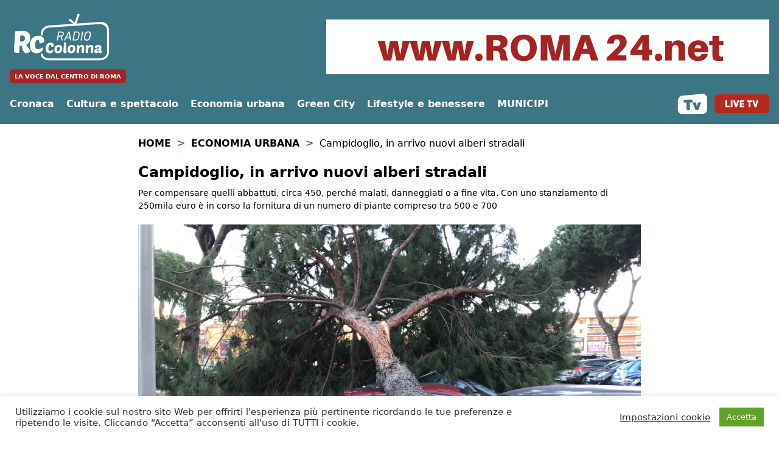

--- FILE ---
content_type: text/html; charset=utf-8
request_url: https://www.google.com/recaptcha/api2/anchor?ar=1&k=6Le9V4EUAAAAAIZ0gld9WMyJoD9T6YI8-jczTNgR&co=aHR0cHM6Ly93d3cucmFkaW9jb2xvbm5hLml0OjQ0Mw..&hl=en&v=N67nZn4AqZkNcbeMu4prBgzg&size=invisible&anchor-ms=20000&execute-ms=30000&cb=qnnlt51kkn4h
body_size: 48873
content:
<!DOCTYPE HTML><html dir="ltr" lang="en"><head><meta http-equiv="Content-Type" content="text/html; charset=UTF-8">
<meta http-equiv="X-UA-Compatible" content="IE=edge">
<title>reCAPTCHA</title>
<style type="text/css">
/* cyrillic-ext */
@font-face {
  font-family: 'Roboto';
  font-style: normal;
  font-weight: 400;
  font-stretch: 100%;
  src: url(//fonts.gstatic.com/s/roboto/v48/KFO7CnqEu92Fr1ME7kSn66aGLdTylUAMa3GUBHMdazTgWw.woff2) format('woff2');
  unicode-range: U+0460-052F, U+1C80-1C8A, U+20B4, U+2DE0-2DFF, U+A640-A69F, U+FE2E-FE2F;
}
/* cyrillic */
@font-face {
  font-family: 'Roboto';
  font-style: normal;
  font-weight: 400;
  font-stretch: 100%;
  src: url(//fonts.gstatic.com/s/roboto/v48/KFO7CnqEu92Fr1ME7kSn66aGLdTylUAMa3iUBHMdazTgWw.woff2) format('woff2');
  unicode-range: U+0301, U+0400-045F, U+0490-0491, U+04B0-04B1, U+2116;
}
/* greek-ext */
@font-face {
  font-family: 'Roboto';
  font-style: normal;
  font-weight: 400;
  font-stretch: 100%;
  src: url(//fonts.gstatic.com/s/roboto/v48/KFO7CnqEu92Fr1ME7kSn66aGLdTylUAMa3CUBHMdazTgWw.woff2) format('woff2');
  unicode-range: U+1F00-1FFF;
}
/* greek */
@font-face {
  font-family: 'Roboto';
  font-style: normal;
  font-weight: 400;
  font-stretch: 100%;
  src: url(//fonts.gstatic.com/s/roboto/v48/KFO7CnqEu92Fr1ME7kSn66aGLdTylUAMa3-UBHMdazTgWw.woff2) format('woff2');
  unicode-range: U+0370-0377, U+037A-037F, U+0384-038A, U+038C, U+038E-03A1, U+03A3-03FF;
}
/* math */
@font-face {
  font-family: 'Roboto';
  font-style: normal;
  font-weight: 400;
  font-stretch: 100%;
  src: url(//fonts.gstatic.com/s/roboto/v48/KFO7CnqEu92Fr1ME7kSn66aGLdTylUAMawCUBHMdazTgWw.woff2) format('woff2');
  unicode-range: U+0302-0303, U+0305, U+0307-0308, U+0310, U+0312, U+0315, U+031A, U+0326-0327, U+032C, U+032F-0330, U+0332-0333, U+0338, U+033A, U+0346, U+034D, U+0391-03A1, U+03A3-03A9, U+03B1-03C9, U+03D1, U+03D5-03D6, U+03F0-03F1, U+03F4-03F5, U+2016-2017, U+2034-2038, U+203C, U+2040, U+2043, U+2047, U+2050, U+2057, U+205F, U+2070-2071, U+2074-208E, U+2090-209C, U+20D0-20DC, U+20E1, U+20E5-20EF, U+2100-2112, U+2114-2115, U+2117-2121, U+2123-214F, U+2190, U+2192, U+2194-21AE, U+21B0-21E5, U+21F1-21F2, U+21F4-2211, U+2213-2214, U+2216-22FF, U+2308-230B, U+2310, U+2319, U+231C-2321, U+2336-237A, U+237C, U+2395, U+239B-23B7, U+23D0, U+23DC-23E1, U+2474-2475, U+25AF, U+25B3, U+25B7, U+25BD, U+25C1, U+25CA, U+25CC, U+25FB, U+266D-266F, U+27C0-27FF, U+2900-2AFF, U+2B0E-2B11, U+2B30-2B4C, U+2BFE, U+3030, U+FF5B, U+FF5D, U+1D400-1D7FF, U+1EE00-1EEFF;
}
/* symbols */
@font-face {
  font-family: 'Roboto';
  font-style: normal;
  font-weight: 400;
  font-stretch: 100%;
  src: url(//fonts.gstatic.com/s/roboto/v48/KFO7CnqEu92Fr1ME7kSn66aGLdTylUAMaxKUBHMdazTgWw.woff2) format('woff2');
  unicode-range: U+0001-000C, U+000E-001F, U+007F-009F, U+20DD-20E0, U+20E2-20E4, U+2150-218F, U+2190, U+2192, U+2194-2199, U+21AF, U+21E6-21F0, U+21F3, U+2218-2219, U+2299, U+22C4-22C6, U+2300-243F, U+2440-244A, U+2460-24FF, U+25A0-27BF, U+2800-28FF, U+2921-2922, U+2981, U+29BF, U+29EB, U+2B00-2BFF, U+4DC0-4DFF, U+FFF9-FFFB, U+10140-1018E, U+10190-1019C, U+101A0, U+101D0-101FD, U+102E0-102FB, U+10E60-10E7E, U+1D2C0-1D2D3, U+1D2E0-1D37F, U+1F000-1F0FF, U+1F100-1F1AD, U+1F1E6-1F1FF, U+1F30D-1F30F, U+1F315, U+1F31C, U+1F31E, U+1F320-1F32C, U+1F336, U+1F378, U+1F37D, U+1F382, U+1F393-1F39F, U+1F3A7-1F3A8, U+1F3AC-1F3AF, U+1F3C2, U+1F3C4-1F3C6, U+1F3CA-1F3CE, U+1F3D4-1F3E0, U+1F3ED, U+1F3F1-1F3F3, U+1F3F5-1F3F7, U+1F408, U+1F415, U+1F41F, U+1F426, U+1F43F, U+1F441-1F442, U+1F444, U+1F446-1F449, U+1F44C-1F44E, U+1F453, U+1F46A, U+1F47D, U+1F4A3, U+1F4B0, U+1F4B3, U+1F4B9, U+1F4BB, U+1F4BF, U+1F4C8-1F4CB, U+1F4D6, U+1F4DA, U+1F4DF, U+1F4E3-1F4E6, U+1F4EA-1F4ED, U+1F4F7, U+1F4F9-1F4FB, U+1F4FD-1F4FE, U+1F503, U+1F507-1F50B, U+1F50D, U+1F512-1F513, U+1F53E-1F54A, U+1F54F-1F5FA, U+1F610, U+1F650-1F67F, U+1F687, U+1F68D, U+1F691, U+1F694, U+1F698, U+1F6AD, U+1F6B2, U+1F6B9-1F6BA, U+1F6BC, U+1F6C6-1F6CF, U+1F6D3-1F6D7, U+1F6E0-1F6EA, U+1F6F0-1F6F3, U+1F6F7-1F6FC, U+1F700-1F7FF, U+1F800-1F80B, U+1F810-1F847, U+1F850-1F859, U+1F860-1F887, U+1F890-1F8AD, U+1F8B0-1F8BB, U+1F8C0-1F8C1, U+1F900-1F90B, U+1F93B, U+1F946, U+1F984, U+1F996, U+1F9E9, U+1FA00-1FA6F, U+1FA70-1FA7C, U+1FA80-1FA89, U+1FA8F-1FAC6, U+1FACE-1FADC, U+1FADF-1FAE9, U+1FAF0-1FAF8, U+1FB00-1FBFF;
}
/* vietnamese */
@font-face {
  font-family: 'Roboto';
  font-style: normal;
  font-weight: 400;
  font-stretch: 100%;
  src: url(//fonts.gstatic.com/s/roboto/v48/KFO7CnqEu92Fr1ME7kSn66aGLdTylUAMa3OUBHMdazTgWw.woff2) format('woff2');
  unicode-range: U+0102-0103, U+0110-0111, U+0128-0129, U+0168-0169, U+01A0-01A1, U+01AF-01B0, U+0300-0301, U+0303-0304, U+0308-0309, U+0323, U+0329, U+1EA0-1EF9, U+20AB;
}
/* latin-ext */
@font-face {
  font-family: 'Roboto';
  font-style: normal;
  font-weight: 400;
  font-stretch: 100%;
  src: url(//fonts.gstatic.com/s/roboto/v48/KFO7CnqEu92Fr1ME7kSn66aGLdTylUAMa3KUBHMdazTgWw.woff2) format('woff2');
  unicode-range: U+0100-02BA, U+02BD-02C5, U+02C7-02CC, U+02CE-02D7, U+02DD-02FF, U+0304, U+0308, U+0329, U+1D00-1DBF, U+1E00-1E9F, U+1EF2-1EFF, U+2020, U+20A0-20AB, U+20AD-20C0, U+2113, U+2C60-2C7F, U+A720-A7FF;
}
/* latin */
@font-face {
  font-family: 'Roboto';
  font-style: normal;
  font-weight: 400;
  font-stretch: 100%;
  src: url(//fonts.gstatic.com/s/roboto/v48/KFO7CnqEu92Fr1ME7kSn66aGLdTylUAMa3yUBHMdazQ.woff2) format('woff2');
  unicode-range: U+0000-00FF, U+0131, U+0152-0153, U+02BB-02BC, U+02C6, U+02DA, U+02DC, U+0304, U+0308, U+0329, U+2000-206F, U+20AC, U+2122, U+2191, U+2193, U+2212, U+2215, U+FEFF, U+FFFD;
}
/* cyrillic-ext */
@font-face {
  font-family: 'Roboto';
  font-style: normal;
  font-weight: 500;
  font-stretch: 100%;
  src: url(//fonts.gstatic.com/s/roboto/v48/KFO7CnqEu92Fr1ME7kSn66aGLdTylUAMa3GUBHMdazTgWw.woff2) format('woff2');
  unicode-range: U+0460-052F, U+1C80-1C8A, U+20B4, U+2DE0-2DFF, U+A640-A69F, U+FE2E-FE2F;
}
/* cyrillic */
@font-face {
  font-family: 'Roboto';
  font-style: normal;
  font-weight: 500;
  font-stretch: 100%;
  src: url(//fonts.gstatic.com/s/roboto/v48/KFO7CnqEu92Fr1ME7kSn66aGLdTylUAMa3iUBHMdazTgWw.woff2) format('woff2');
  unicode-range: U+0301, U+0400-045F, U+0490-0491, U+04B0-04B1, U+2116;
}
/* greek-ext */
@font-face {
  font-family: 'Roboto';
  font-style: normal;
  font-weight: 500;
  font-stretch: 100%;
  src: url(//fonts.gstatic.com/s/roboto/v48/KFO7CnqEu92Fr1ME7kSn66aGLdTylUAMa3CUBHMdazTgWw.woff2) format('woff2');
  unicode-range: U+1F00-1FFF;
}
/* greek */
@font-face {
  font-family: 'Roboto';
  font-style: normal;
  font-weight: 500;
  font-stretch: 100%;
  src: url(//fonts.gstatic.com/s/roboto/v48/KFO7CnqEu92Fr1ME7kSn66aGLdTylUAMa3-UBHMdazTgWw.woff2) format('woff2');
  unicode-range: U+0370-0377, U+037A-037F, U+0384-038A, U+038C, U+038E-03A1, U+03A3-03FF;
}
/* math */
@font-face {
  font-family: 'Roboto';
  font-style: normal;
  font-weight: 500;
  font-stretch: 100%;
  src: url(//fonts.gstatic.com/s/roboto/v48/KFO7CnqEu92Fr1ME7kSn66aGLdTylUAMawCUBHMdazTgWw.woff2) format('woff2');
  unicode-range: U+0302-0303, U+0305, U+0307-0308, U+0310, U+0312, U+0315, U+031A, U+0326-0327, U+032C, U+032F-0330, U+0332-0333, U+0338, U+033A, U+0346, U+034D, U+0391-03A1, U+03A3-03A9, U+03B1-03C9, U+03D1, U+03D5-03D6, U+03F0-03F1, U+03F4-03F5, U+2016-2017, U+2034-2038, U+203C, U+2040, U+2043, U+2047, U+2050, U+2057, U+205F, U+2070-2071, U+2074-208E, U+2090-209C, U+20D0-20DC, U+20E1, U+20E5-20EF, U+2100-2112, U+2114-2115, U+2117-2121, U+2123-214F, U+2190, U+2192, U+2194-21AE, U+21B0-21E5, U+21F1-21F2, U+21F4-2211, U+2213-2214, U+2216-22FF, U+2308-230B, U+2310, U+2319, U+231C-2321, U+2336-237A, U+237C, U+2395, U+239B-23B7, U+23D0, U+23DC-23E1, U+2474-2475, U+25AF, U+25B3, U+25B7, U+25BD, U+25C1, U+25CA, U+25CC, U+25FB, U+266D-266F, U+27C0-27FF, U+2900-2AFF, U+2B0E-2B11, U+2B30-2B4C, U+2BFE, U+3030, U+FF5B, U+FF5D, U+1D400-1D7FF, U+1EE00-1EEFF;
}
/* symbols */
@font-face {
  font-family: 'Roboto';
  font-style: normal;
  font-weight: 500;
  font-stretch: 100%;
  src: url(//fonts.gstatic.com/s/roboto/v48/KFO7CnqEu92Fr1ME7kSn66aGLdTylUAMaxKUBHMdazTgWw.woff2) format('woff2');
  unicode-range: U+0001-000C, U+000E-001F, U+007F-009F, U+20DD-20E0, U+20E2-20E4, U+2150-218F, U+2190, U+2192, U+2194-2199, U+21AF, U+21E6-21F0, U+21F3, U+2218-2219, U+2299, U+22C4-22C6, U+2300-243F, U+2440-244A, U+2460-24FF, U+25A0-27BF, U+2800-28FF, U+2921-2922, U+2981, U+29BF, U+29EB, U+2B00-2BFF, U+4DC0-4DFF, U+FFF9-FFFB, U+10140-1018E, U+10190-1019C, U+101A0, U+101D0-101FD, U+102E0-102FB, U+10E60-10E7E, U+1D2C0-1D2D3, U+1D2E0-1D37F, U+1F000-1F0FF, U+1F100-1F1AD, U+1F1E6-1F1FF, U+1F30D-1F30F, U+1F315, U+1F31C, U+1F31E, U+1F320-1F32C, U+1F336, U+1F378, U+1F37D, U+1F382, U+1F393-1F39F, U+1F3A7-1F3A8, U+1F3AC-1F3AF, U+1F3C2, U+1F3C4-1F3C6, U+1F3CA-1F3CE, U+1F3D4-1F3E0, U+1F3ED, U+1F3F1-1F3F3, U+1F3F5-1F3F7, U+1F408, U+1F415, U+1F41F, U+1F426, U+1F43F, U+1F441-1F442, U+1F444, U+1F446-1F449, U+1F44C-1F44E, U+1F453, U+1F46A, U+1F47D, U+1F4A3, U+1F4B0, U+1F4B3, U+1F4B9, U+1F4BB, U+1F4BF, U+1F4C8-1F4CB, U+1F4D6, U+1F4DA, U+1F4DF, U+1F4E3-1F4E6, U+1F4EA-1F4ED, U+1F4F7, U+1F4F9-1F4FB, U+1F4FD-1F4FE, U+1F503, U+1F507-1F50B, U+1F50D, U+1F512-1F513, U+1F53E-1F54A, U+1F54F-1F5FA, U+1F610, U+1F650-1F67F, U+1F687, U+1F68D, U+1F691, U+1F694, U+1F698, U+1F6AD, U+1F6B2, U+1F6B9-1F6BA, U+1F6BC, U+1F6C6-1F6CF, U+1F6D3-1F6D7, U+1F6E0-1F6EA, U+1F6F0-1F6F3, U+1F6F7-1F6FC, U+1F700-1F7FF, U+1F800-1F80B, U+1F810-1F847, U+1F850-1F859, U+1F860-1F887, U+1F890-1F8AD, U+1F8B0-1F8BB, U+1F8C0-1F8C1, U+1F900-1F90B, U+1F93B, U+1F946, U+1F984, U+1F996, U+1F9E9, U+1FA00-1FA6F, U+1FA70-1FA7C, U+1FA80-1FA89, U+1FA8F-1FAC6, U+1FACE-1FADC, U+1FADF-1FAE9, U+1FAF0-1FAF8, U+1FB00-1FBFF;
}
/* vietnamese */
@font-face {
  font-family: 'Roboto';
  font-style: normal;
  font-weight: 500;
  font-stretch: 100%;
  src: url(//fonts.gstatic.com/s/roboto/v48/KFO7CnqEu92Fr1ME7kSn66aGLdTylUAMa3OUBHMdazTgWw.woff2) format('woff2');
  unicode-range: U+0102-0103, U+0110-0111, U+0128-0129, U+0168-0169, U+01A0-01A1, U+01AF-01B0, U+0300-0301, U+0303-0304, U+0308-0309, U+0323, U+0329, U+1EA0-1EF9, U+20AB;
}
/* latin-ext */
@font-face {
  font-family: 'Roboto';
  font-style: normal;
  font-weight: 500;
  font-stretch: 100%;
  src: url(//fonts.gstatic.com/s/roboto/v48/KFO7CnqEu92Fr1ME7kSn66aGLdTylUAMa3KUBHMdazTgWw.woff2) format('woff2');
  unicode-range: U+0100-02BA, U+02BD-02C5, U+02C7-02CC, U+02CE-02D7, U+02DD-02FF, U+0304, U+0308, U+0329, U+1D00-1DBF, U+1E00-1E9F, U+1EF2-1EFF, U+2020, U+20A0-20AB, U+20AD-20C0, U+2113, U+2C60-2C7F, U+A720-A7FF;
}
/* latin */
@font-face {
  font-family: 'Roboto';
  font-style: normal;
  font-weight: 500;
  font-stretch: 100%;
  src: url(//fonts.gstatic.com/s/roboto/v48/KFO7CnqEu92Fr1ME7kSn66aGLdTylUAMa3yUBHMdazQ.woff2) format('woff2');
  unicode-range: U+0000-00FF, U+0131, U+0152-0153, U+02BB-02BC, U+02C6, U+02DA, U+02DC, U+0304, U+0308, U+0329, U+2000-206F, U+20AC, U+2122, U+2191, U+2193, U+2212, U+2215, U+FEFF, U+FFFD;
}
/* cyrillic-ext */
@font-face {
  font-family: 'Roboto';
  font-style: normal;
  font-weight: 900;
  font-stretch: 100%;
  src: url(//fonts.gstatic.com/s/roboto/v48/KFO7CnqEu92Fr1ME7kSn66aGLdTylUAMa3GUBHMdazTgWw.woff2) format('woff2');
  unicode-range: U+0460-052F, U+1C80-1C8A, U+20B4, U+2DE0-2DFF, U+A640-A69F, U+FE2E-FE2F;
}
/* cyrillic */
@font-face {
  font-family: 'Roboto';
  font-style: normal;
  font-weight: 900;
  font-stretch: 100%;
  src: url(//fonts.gstatic.com/s/roboto/v48/KFO7CnqEu92Fr1ME7kSn66aGLdTylUAMa3iUBHMdazTgWw.woff2) format('woff2');
  unicode-range: U+0301, U+0400-045F, U+0490-0491, U+04B0-04B1, U+2116;
}
/* greek-ext */
@font-face {
  font-family: 'Roboto';
  font-style: normal;
  font-weight: 900;
  font-stretch: 100%;
  src: url(//fonts.gstatic.com/s/roboto/v48/KFO7CnqEu92Fr1ME7kSn66aGLdTylUAMa3CUBHMdazTgWw.woff2) format('woff2');
  unicode-range: U+1F00-1FFF;
}
/* greek */
@font-face {
  font-family: 'Roboto';
  font-style: normal;
  font-weight: 900;
  font-stretch: 100%;
  src: url(//fonts.gstatic.com/s/roboto/v48/KFO7CnqEu92Fr1ME7kSn66aGLdTylUAMa3-UBHMdazTgWw.woff2) format('woff2');
  unicode-range: U+0370-0377, U+037A-037F, U+0384-038A, U+038C, U+038E-03A1, U+03A3-03FF;
}
/* math */
@font-face {
  font-family: 'Roboto';
  font-style: normal;
  font-weight: 900;
  font-stretch: 100%;
  src: url(//fonts.gstatic.com/s/roboto/v48/KFO7CnqEu92Fr1ME7kSn66aGLdTylUAMawCUBHMdazTgWw.woff2) format('woff2');
  unicode-range: U+0302-0303, U+0305, U+0307-0308, U+0310, U+0312, U+0315, U+031A, U+0326-0327, U+032C, U+032F-0330, U+0332-0333, U+0338, U+033A, U+0346, U+034D, U+0391-03A1, U+03A3-03A9, U+03B1-03C9, U+03D1, U+03D5-03D6, U+03F0-03F1, U+03F4-03F5, U+2016-2017, U+2034-2038, U+203C, U+2040, U+2043, U+2047, U+2050, U+2057, U+205F, U+2070-2071, U+2074-208E, U+2090-209C, U+20D0-20DC, U+20E1, U+20E5-20EF, U+2100-2112, U+2114-2115, U+2117-2121, U+2123-214F, U+2190, U+2192, U+2194-21AE, U+21B0-21E5, U+21F1-21F2, U+21F4-2211, U+2213-2214, U+2216-22FF, U+2308-230B, U+2310, U+2319, U+231C-2321, U+2336-237A, U+237C, U+2395, U+239B-23B7, U+23D0, U+23DC-23E1, U+2474-2475, U+25AF, U+25B3, U+25B7, U+25BD, U+25C1, U+25CA, U+25CC, U+25FB, U+266D-266F, U+27C0-27FF, U+2900-2AFF, U+2B0E-2B11, U+2B30-2B4C, U+2BFE, U+3030, U+FF5B, U+FF5D, U+1D400-1D7FF, U+1EE00-1EEFF;
}
/* symbols */
@font-face {
  font-family: 'Roboto';
  font-style: normal;
  font-weight: 900;
  font-stretch: 100%;
  src: url(//fonts.gstatic.com/s/roboto/v48/KFO7CnqEu92Fr1ME7kSn66aGLdTylUAMaxKUBHMdazTgWw.woff2) format('woff2');
  unicode-range: U+0001-000C, U+000E-001F, U+007F-009F, U+20DD-20E0, U+20E2-20E4, U+2150-218F, U+2190, U+2192, U+2194-2199, U+21AF, U+21E6-21F0, U+21F3, U+2218-2219, U+2299, U+22C4-22C6, U+2300-243F, U+2440-244A, U+2460-24FF, U+25A0-27BF, U+2800-28FF, U+2921-2922, U+2981, U+29BF, U+29EB, U+2B00-2BFF, U+4DC0-4DFF, U+FFF9-FFFB, U+10140-1018E, U+10190-1019C, U+101A0, U+101D0-101FD, U+102E0-102FB, U+10E60-10E7E, U+1D2C0-1D2D3, U+1D2E0-1D37F, U+1F000-1F0FF, U+1F100-1F1AD, U+1F1E6-1F1FF, U+1F30D-1F30F, U+1F315, U+1F31C, U+1F31E, U+1F320-1F32C, U+1F336, U+1F378, U+1F37D, U+1F382, U+1F393-1F39F, U+1F3A7-1F3A8, U+1F3AC-1F3AF, U+1F3C2, U+1F3C4-1F3C6, U+1F3CA-1F3CE, U+1F3D4-1F3E0, U+1F3ED, U+1F3F1-1F3F3, U+1F3F5-1F3F7, U+1F408, U+1F415, U+1F41F, U+1F426, U+1F43F, U+1F441-1F442, U+1F444, U+1F446-1F449, U+1F44C-1F44E, U+1F453, U+1F46A, U+1F47D, U+1F4A3, U+1F4B0, U+1F4B3, U+1F4B9, U+1F4BB, U+1F4BF, U+1F4C8-1F4CB, U+1F4D6, U+1F4DA, U+1F4DF, U+1F4E3-1F4E6, U+1F4EA-1F4ED, U+1F4F7, U+1F4F9-1F4FB, U+1F4FD-1F4FE, U+1F503, U+1F507-1F50B, U+1F50D, U+1F512-1F513, U+1F53E-1F54A, U+1F54F-1F5FA, U+1F610, U+1F650-1F67F, U+1F687, U+1F68D, U+1F691, U+1F694, U+1F698, U+1F6AD, U+1F6B2, U+1F6B9-1F6BA, U+1F6BC, U+1F6C6-1F6CF, U+1F6D3-1F6D7, U+1F6E0-1F6EA, U+1F6F0-1F6F3, U+1F6F7-1F6FC, U+1F700-1F7FF, U+1F800-1F80B, U+1F810-1F847, U+1F850-1F859, U+1F860-1F887, U+1F890-1F8AD, U+1F8B0-1F8BB, U+1F8C0-1F8C1, U+1F900-1F90B, U+1F93B, U+1F946, U+1F984, U+1F996, U+1F9E9, U+1FA00-1FA6F, U+1FA70-1FA7C, U+1FA80-1FA89, U+1FA8F-1FAC6, U+1FACE-1FADC, U+1FADF-1FAE9, U+1FAF0-1FAF8, U+1FB00-1FBFF;
}
/* vietnamese */
@font-face {
  font-family: 'Roboto';
  font-style: normal;
  font-weight: 900;
  font-stretch: 100%;
  src: url(//fonts.gstatic.com/s/roboto/v48/KFO7CnqEu92Fr1ME7kSn66aGLdTylUAMa3OUBHMdazTgWw.woff2) format('woff2');
  unicode-range: U+0102-0103, U+0110-0111, U+0128-0129, U+0168-0169, U+01A0-01A1, U+01AF-01B0, U+0300-0301, U+0303-0304, U+0308-0309, U+0323, U+0329, U+1EA0-1EF9, U+20AB;
}
/* latin-ext */
@font-face {
  font-family: 'Roboto';
  font-style: normal;
  font-weight: 900;
  font-stretch: 100%;
  src: url(//fonts.gstatic.com/s/roboto/v48/KFO7CnqEu92Fr1ME7kSn66aGLdTylUAMa3KUBHMdazTgWw.woff2) format('woff2');
  unicode-range: U+0100-02BA, U+02BD-02C5, U+02C7-02CC, U+02CE-02D7, U+02DD-02FF, U+0304, U+0308, U+0329, U+1D00-1DBF, U+1E00-1E9F, U+1EF2-1EFF, U+2020, U+20A0-20AB, U+20AD-20C0, U+2113, U+2C60-2C7F, U+A720-A7FF;
}
/* latin */
@font-face {
  font-family: 'Roboto';
  font-style: normal;
  font-weight: 900;
  font-stretch: 100%;
  src: url(//fonts.gstatic.com/s/roboto/v48/KFO7CnqEu92Fr1ME7kSn66aGLdTylUAMa3yUBHMdazQ.woff2) format('woff2');
  unicode-range: U+0000-00FF, U+0131, U+0152-0153, U+02BB-02BC, U+02C6, U+02DA, U+02DC, U+0304, U+0308, U+0329, U+2000-206F, U+20AC, U+2122, U+2191, U+2193, U+2212, U+2215, U+FEFF, U+FFFD;
}

</style>
<link rel="stylesheet" type="text/css" href="https://www.gstatic.com/recaptcha/releases/N67nZn4AqZkNcbeMu4prBgzg/styles__ltr.css">
<script nonce="YFimiys00S1QQJ9QTrAzTA" type="text/javascript">window['__recaptcha_api'] = 'https://www.google.com/recaptcha/api2/';</script>
<script type="text/javascript" src="https://www.gstatic.com/recaptcha/releases/N67nZn4AqZkNcbeMu4prBgzg/recaptcha__en.js" nonce="YFimiys00S1QQJ9QTrAzTA">
      
    </script></head>
<body><div id="rc-anchor-alert" class="rc-anchor-alert"></div>
<input type="hidden" id="recaptcha-token" value="[base64]">
<script type="text/javascript" nonce="YFimiys00S1QQJ9QTrAzTA">
      recaptcha.anchor.Main.init("[\x22ainput\x22,[\x22bgdata\x22,\x22\x22,\[base64]/[base64]/MjU1Ong/[base64]/[base64]/[base64]/[base64]/[base64]/[base64]/[base64]/[base64]/[base64]/[base64]/[base64]/[base64]/[base64]/[base64]/[base64]\\u003d\x22,\[base64]\x22,\x22wrrDvMOZbylBwrw/wpxGSMKSRcOfZsOiVVR1XsKJCSvDm8OtXcK0fCFPwo/DjMOBw7/[base64]/ComnDssObORXDoD/CkMO0PWB2w5xOw4HDs8Oow65GEjHCqcOYFnNDDU8xL8Ovwrt0wp58IBBKw7dSwr7CrsOVw5XDq8O2wq9oTcKvw5RRw4/DtsOAw652R8OrSAvDrMOWwod6AMKBw6TCuMOwbcKXw4V2w6hdw71VwoTDj8K/w446w4TCgW/Djkguw67Duk3CvQZ/[base64]/wqMqXcKGwqbDn3R2wp4tEj8bIMOuXxXCskMEPMO5XMOow5XDmTfCkkvDr3kQw5bCnnk8wpvCsD56GCPDpMOew6o0w5NlNBPCkWJ0wq/CrnY3FnzDl8Ojw4bDhj9Hd8Kaw5U7w4/ChcKVwqvDusOMMcKlwoIGKsOJQ8KYYMOmB2omwovCocK5PsKOQwdPPcOaBDnDrsOhw40vZhPDk1nCribCpsOvw67DjRnCshDCvcOWwqsfw6JBwrUZwqLCpMKtwqbCuyJVw71dfn3Dj8KRwp5lfH4ZdFV3VG/Di8KKTSAlLxpAQMOlLsOcMcK1aR/CoMOZKwDDgsKPO8KTw7zDqgZ5BQcCwqgAbcOnwrzCryN6AsKCdjDDjMOwwolFw70YKsOHATbDuQbChiwWw70rw6/Dn8KMw4XCl1YBLnhgQMOCF8OhO8Olw6nDizlAwpnCrMOveRAtZcOwYMOWwobDscOaCAfDpcKrw7Agw5AUfzjDpMK/cx/CrmNkw57CisKiY8K5wp7CrGsAw5LDtcKYGsOJE8O8woAnJ13Cgx0OQ1hIwqfCszQTA8Kew5LCigHDpMOHwqIHSVrCnUnCvsOUwq1YDVxbwqcHTU/CjinCnMObTis6woLDiAcgR3QuW0QQYRTDhxFtw6MBw6seEcKFw554XsOucMKBw5dAw74nQTtQw7jCr0hFw7NbKMOvw74MwqHDs17CgQMGKMOSwoJnwrJjdcKVwoTCjAvDowTDqcK4wr/DjURkaw1owpXDhCIzw5DCsTDCiArDhGogw7ZoTcK6w6gXwoN2w5cSJ8KNw5PCscKBw4BueGXDn8KoZTcYKsKtb8OOElzDtsOjIcKnGS1cJMOAfljCqMOHw6rDq8OeGnnDv8Odw7TDssKMcg8xwqXCj1rCmG5ow4wpQsOtw4wJwos+asODwqDCsDDCozw/wonDsMKDNj3Di8OJwpcLN8KNXiLDv3rDncOIworDsx7CvMK8ZgHDvjzDoj1LbsOWw6AQw5plw4YDwrNLwoA+T1VCO3FgX8Kfw6TDvsKdWX7Cv2DClsO+w7RawofCpcKVMxHCk3Z7bMOHJcKWVhfDlWAUCMObGiLDomLDkWorwro/RljDpwd3w7ULHS3CslrCr8KmeiLDiGTCrUXDr8O7H2pfOFozwrZEwqI1wqxjSgxaw7/[base64]/NSd+V1zDvMOeXcOkMUrCk8OTQi/CrQnDoC9fw77CgW9WZ8K6wpjDnUBcXTMwwqrDj8O4QlYQM8O3TcKxw4TCuijCo8KhD8KWw5IGw4zDtMKFw4XDswfCmlbDocKfw53CiUbDpnPCsMOzwp8Ow4R3wrNKUhI0w5fDmMK3w5Iswq/Dl8KOfsOGwplRXMKEw7oRJiDCtntaw5FMw5Evw7IzwpbCqMOZAkPCoSPDqE7CiRPDvMOYw5HClcOqH8ONSsOAY0hbw61Ew6PCpG3DtMOGDMOXw4dew6HDlypXGwLDjA3Cli1Ewr7DoR4eORjDkMKycj5nw6xZbcKHMkjCnBFcEsOrw5B7w4nDvcKwSB/[base64]/wpzDjHTDpWImwpHCjMKfwpxOAsKKW8ODDwjCg8K/[base64]/DgAnDl8OlS8KLw7nDojrDkFnDiDfCgDQgw6gyaMOaw6zCqsOFw4c9wqDDucOgdwR9w5xobcOHTmV/wq0/[base64]/Dp8OEw6zCt8KIUW/ClsKEZhcvVMK2c8KFX8K0w4QFH8KIwo9LCBHDocONwrfCmXVZwrvDsijDjCLCiB4sDlJDwq3Dp1fCo8KIc8KhwpVHLMKdN8Ofwr/ChVRpaldsWcKbw5RYwpxnwpIIw4rDvE3DpsO0w5Bzwo3ClWw8wooSNMOkEX/CjsKLw77DrAvDo8KBwqjCjwB1wrBewpAWwrxUw64EJcOoA0TDm3fCpcOPO3nCnMKbwpzCisO7PiRUwqXDuRtHRzPDn2rDrU48woBqworDpMO6IGocwo5UPcOUMErCsCp/[base64]/Cm1nDuWTDnsOaw6AWw5fClB0hNCoVwrHCiV9VFRZpQyHCgsKYwo40wogLwppNdsOZf8KZw6Zdw5cuB1jCqMO+wrQcwqPCgXcvw4AlMcOywp3DrsKte8OmLXXDjsOUw4jCqiA8SHAAw406SMKwQsKCR0/DjsOow6nDh8KgNsO5CAIWIVVuwrfCmRsZw5/Dm1fCpXkXw57DjMORw63DtWjDhMK9NxJUHcO7wrvDmWFcw7zDscOewqnCr8OFEGnDkX9AG3hZXhDDnm/CukPDkH88wopMw4PDnMOZG2IJw6LCmMOdw70OAkzDocO9DcOkccORDsKyw4t4C1saw79Vw7HDqGXDocKLXMKNw6fDnMK+w7rDvyxdRmpww5dYDcKPw4crKGPDlQXCssOnw7/[base64]/w7I0Dy7DhVrDr8OswpwEf8O/ZMKuJC3CucKzwpAxwoLDgxnDunvCoMKww7psw4QQb8K5wpzDqMO5D8O5bMO2w7PDlG8Bw5kVbhFswp41woYowp8oRggwwp3CsggIVMKkwoNBw6TDokHCkwJ2eV/Dr1zDkMO7wpF3wpfCsDzDrMObwonChcOKYAJ/wq/DuMOZCMKaw4HDkSfDny/[base64]/wqFbSUUjwpfCkcOqcFnCosKPZ8Knw7wvw50SBcKaG8OmAsO0w6I1ZcOrDTvClXsqbG8Pw4vDiE8FwoLDn8KwfsKKdcOWw7XDsMOnLHDDlMO7XHI0w53CqcO2GMKrGFnDncK/Xx3CocK8wqRBw6Bxwo3Dr8KhW2VRGcOgPH3CvmpzKcOFDRzCj8K2wqFERxnChQHCknfCqzLDkhAgw5x8w7rCqXbChSReZMO0ICQbw4/CgcKcHVjCkBPCm8Oyw7Vewr4rw5lZclPDimfDk8K9wrUjwpEgbCgtwpUwZsOpEsKvPMOuw7VYwofCnjcPwovDiMK/[base64]/MUcMw7XCrEFmw6zClMKrwqAYw4DCrcOXw4w7FwgSCMOKw6rDij5YBcOjZywiZigzw48QDMKBwqnDuDAGPwFPNMO/[base64]/DrQQ9IjtRc00VZUlrKsKmVsKlw7E7N8OAUcKePMKuXcO+SsOYK8K6FcOdw64vwpAYSMOtw5dDVFInOVp2E8OHbS1nAFR1wqDDv8OhwotIw694w4IWwoV5KitcbV3DpMK1w6h6bHTDlsOhecKvw67DkcOcGsK6ZDHDgUXCuAskwq7ChMO/[base64]/VsKewqxSA19dJsOiw65qw5TDt2Ypw7zDs8KkN8KQw7QZw4s5YsO8BS/DjcKaAMKdJws2wrvCh8OIAsKww5w4wrxfUgdzw4PCuy8IF8OaPMKRKDI8wpsUwr/DicK+IcO3w5hNPsOrCMKRcCdfwq/Ch8KBGsKpOsKNBMOvVcKIecKyG2pdGsKCwqcIw7DCg8KAwr4XIALDt8KKw4TCsBRiFR0Xw5LCk3h0w7DDtGnDq8KrwqcbJALCtcKnFDbDpsOXVEjCgw/CkGxsdsKbw5zDuMKow5ZyL8K9e8KswpM7w5fCsWVbacOqUMO8Fw4xw6LCtHt1wpc4KsKtAcOSM0DCqX8nCcKXworClBnDuMONGMOiOmk/ECE8w7Ufd1jCs15ow57Dpz7DgE94NXDCnyTDv8Kaw59swofCt8KadMKVGH9AB8Kwwp0ubBrDsMKJCcORwofCkgwWE8Oow4RvRsKbwqtFcmV8w6p6w5LDlRVnTsK2wqHDqMOVCMOzw61swqcywqltw714dyALwojCmsOMVS/DnjsFUMOAIsO/KMO4w7MvDhDDrcKRw4XDtMKCw6PCoB7ClBLDhkXDnE7Cv1zCpcOdwozDs07DiWBLTcKYwqrCszbChVvDt2xkw6ofwq/DncOJw7/DtSZxT8OOw6zCgsKUX8Oaw5rDpsKKw5PDhClfw70Wwpplw4IBwrTDs280w6JMBV7Ch8OpFi/DpWnDscOUWMOiwpRGw7w0EsOGwqbDnMOvJ1nCkjkYEgvDjR4Ywpxsw4bDkEofDmTDnGhkGMKZaD9cw6dSOAhcwofDvcKXAnpCwqJlwodCw6IROMOvTsOow5TCncKfwrvCrsO+w7QXwoHCuF0QwqfDtX7CosKHOB7Dk0PDmsOwB8OsCywpw4otw6x/JXHCgSo3wpw0w4lICnkqY8OtD8Oud8KHN8OTw7how4zCj8OFEyHCjiNZwqgiCMK8w5XDp159TUrDvQDDn0Vvw67Cricta8KINTnCgWTDtDtWPmnDpsOLw5d0cMKuL8KAwqdRwoQ4wokUI2N+woXDjcOhwqnCm1howp/DrVcxNhtkKsOUwpfDtVzCry9uwrfDqxVWZlQ8AcOGGW3CrsKNwpzDmMOaWlHDoR5WPcK/[base64]/wpDDiMKBw5bDhsOtQwRFQcKrwqHCvsOsTSHClsK+w4TCmS3ChcOLwr7CvcKIw6hLNyvCp8KZWMO+DjzCpcKiwoLCiTAkwpPDonoYwq3CtigbwoPCmsKLwqJtw7ocwp7DqMKNQsK9wprDtS1Ewo03wplEw67Dj8Kpw7gRw6FNCcO/OjnCoHLDssO6w4sgw6gCw6Vmw5QJL1haC8KvF8KEwpkMAUPDrjbDnsOFUCA+DMK0HU5Tw60Uw5DCjMOKw4zCicKqLMKDWsOoUmzDrcKzJ8KIw5TCqMOYCcObwrjChkTDl17DvgrCtQJqI8K+NMKmXDHDt8OYO2Yjwp/[base64]/Cp3oWw5Yzwp8Rwo1JSS7CnDrCqGDCoHrCocO0UgjCjndHRsK+cmfDncOSw4o2XwZtICpSPMKawqPDr8OWayvDsABMSS4mTiHDrw1uAS43RFE6C8KLNUXDmsOpK8K+wrLDv8K7OEs/[base64]/XsOFV8OwDllJVAAnw49ewo4XwrbCpjzCkQR1OcOyMWzCs1k4BsOrw4XDhRtkwrnCrkQ+TXbDgQnDhBhnw5RPLsOFVx56w6oELhV5wqbCmxHDn8Kcw6FbNsO5DcOfC8Kcw6AzH8KCw6vDq8OhX8K9w4rChMO8L33Cn8OawqcMRD/CpAPCuCQpVcKhRH8PwobCi1jDgcOVLUfCtV5Rw7NGwofCqMKvwqTDo8K/bXPDsUrCh8KAwqnCrMOdUcKAw4MSw7fDv8KqKH9+VTY7IcKywoHCuEPDu0PDsRs1woQuwq7DjMOMGsKWIinDnkYdXMOkwo/DtmN1R0QkwoXCjB5Aw5pAR17DsAHDnnQFO8Kkw4zDgMK0w5cWAVTDpsOcwoDClsOSUsO8bsOtV8KGw5LDknTDrTvCq8ORL8KbFCnDry1kCMOxwrJ5PMOewrAWWcKcwpdbwoZhT8KswrbDocKQURQsw7nClcKMAjLDkm3CpcOAUmXDhSpoLHd1w5TCpV3DhR/DsDQNBFLDoCrCqWNEejkqw6vDrMOSPk7Dnx5MOBxgW8OpwrLCqXo/w4IPw5sQw5spwpbCqcKQcA/CisKZwokWwrvDrUA0wqF5In42SXDCiGLClnAaw4t0XsO9NFYPw63CrcO/wrXDjhkFCsOlw7lodm0yw7vDp8K8w7bCmcOww7jCvcKiw7rDncK2DV5BwqnDij5jflbDu8OsHsK+w5/Ck8OXwrhqw6TClMOvwpjDhcODXW/CoSYowo3CqnvCombCgsOxw7wxdsKPWsOCE3jCnjE9w6TCucOBwrhWw4vDncOJwp7Dmgs2BMOAw63DjsKSwo5RS8OQAC/CiMOGBRrDucKwdcKmdVFQYF1vwo0leyAHEcOFTcOsw77ClMKnwoUQYcKjEsK1Dw1AMsKxw5PDs2vDrFzCt27CrF9GI8KgdcO4w6Vfw7IHwr1aMzzDncKGeg3DncKGX8KMw6Fjw41NBsKEw5/Cn8Odwq7DiBzDlMKXw4zCucKtYWHCrH0BdMOVwozDu8KwwptGDjw/ZTLCmzxuwqHCpm4Dw6/Ck8OBw73CtsOGwoLDl2fDvMO2wrrDhkHCqFLCoMK7F0h5wrB8U0TCrMOkw4TCngbDhEfDmMOzOxBvwog6w749ZQ4QUV4EaW53VsKpI8KsV8K6wrTCuj7ChsORw7xfMRZyI33CqnI6w4PCqsOqw7TCs3BYwo/DqgxUw4vCoQBYw64MecKFwrBTYMK0w7MvRiULwpjDg2pxD0QvecOPw61AQBMjPMKDagDDncKxEA/CrMKdPsOgJkbDnsK9w7pkEMKWw6txwqHDtV56w6zCl2nDkE3Cs8Kuw4LCrApkCcO7w6YkKDnCp8K1VFp/wpJNNsONfmBAE8KjwpNgd8Kqw4HDoHDCocKmwokTw6JkJcOzw6M/VFkrU1t9w7IyOSvDrWIjw7TDrcKKcEA3dcO3LcO7DxRzwonCv05dcRkrMcKYwqvDryoBw7FKw4RWRxfClw7DrsKpa8OwwovDhMOSwprDmcO1bB/Cs8KxVjrChcO0w7dMwpLDiMKiwpxwSsOUwoNSwq4twoLDkXkGw61rHsO0wocPYsOww7/CqMKHw6E5wqDDjsOCX8KDw7ZZwqLCvCYyIMOcw4gXw6LCrEvCsGbDqjwkwrVWaVvCl3PDrScewqTDmcOIaQJ0w6NHK1/ClsOhw4LDhiLDpT/CvW3CscOowoR5w78KwqDCvUjCuMKoXsKxwoIgIiwTw6kRwpANDGp5PsKgw5xew7/DhgE+w4PDuELDhA/CgDA8w5bCvcK6w7fDsS5iwotkw6lZKMONwq/Co8OWwp7Cs8KAa0UawpvCj8KwNxnDs8Olw4Mnw6PDqMKWw6EVdw3DuMK2PRPChMKXwrVmXUlUwrlqD8Olw5LCtcOXHUYQwpcWKMOxwpYuARhcwqBFVEzDrMO6WA/DnXQtcMOWwq/ClcO9w4LDvsO2w6Jrw7LDlMKIwpwIw7fDsMOxwpzClcOyXlITwp7ClMOzw63DoTtVHAt3w7bDqcOkR2rCrl7Dr8O9FlLCi8OmSMKEwo7DgsOXw4DCvMKWwrV8w5IlwqZdw4fDow3Cp2/[base64]/DjcK9FlHDksOiNV1Cc0EJI8KPwqPDoEvCpsO3w4vCoVTDr8OXYD3DsjVKwphBw75dwoLCjcKLw5gKH8KNZhnCmmzCtxfChEPCnV40wp7DncKjEhc6wrUvWcO1wqoKc8OsZHp1ZMOzLsO8ZMOsw4PCp0zCpX4IJcOMJgjDvcKIwrfDm0tbw6k/KsOkYMOKw5XDt0NCw4/Djy1Aw5DCgMOkwo7DgsOFwq7CpXDDrS5Xw73CuCPCmMKAF2gfw6/DrsK1PFrCkMKaw5c2KErDrFDCpsK7wqDCszE4wonCjhvDucO2w7JSw4MSwrXDpk4ZMsKUwqvDtER8SMOZMMKIekzCgMO0EQLCt8K2w4UOwq1SFiTCgsOdwo0gbMOgwqI6WMOMSsKzE8OoJiMGw5Afwq8aw5vDkznDsBLCu8Ohwr3ChMKXD8Kjwr/ClSzDkcOLf8OYTU8pSDkbJcKUwr7Crh4dw4XCsArCtxXCo1hqwqHDrcOBw6JUMSgQw6DCigfDlMOXJ0wQw61vScKkw5MAwoREw57Dsm/DgF9dw54NwqYSw4vCn8O1wq/DiMKgw5cnK8OSwr/[base64]/w5rDhwTCo3Vfw77Dj8K9w7DDuGEgw7MFOsK3LsKcwogfD8OPKmhcw4zChRzCicKCwo0XcMK+fDQqwo4VwrESCRbCoykSw7QGw5MNw7HCjm7CgFsfw5PDrCEFFXjCr0tRwqTCqmPDiEnCvcKAaGk/w4rCr1HDtknCvMKxw6/CqMOFwqlpw4EBEwLDiz5ow4LCocO2EsKBwq7Cn8KvwpklKcO9M8KdwoJ/w4MidRkYTA/DtcO3w5TDugHCrmTDrFHCjmw4AWIScEXCncKjbQYEw4jCo8K6wpJ+I8K4wpITFQ/[base64]/CpCPDpFEgwocrJ1sTCsKrwrdlK30lTH7ChTjChMKYGcKdUWrCrSIdw7Vdwq7Cv1dUwpg2VxrCicK+wpFsw7fCi8K/[base64]/wrzCvUbCsxJaQMK5wqzClCwCfcK9OsO8dWUQw6DDlcOXPlnDt8K/w6IRcg7DtcKZw5VLY8KiTy3Dq017w4hYwp7DiMOSBsOaw7HDucKhw6DDpSxBw43Ck8KWKjXDicO+w55/KsKVSDUdAMKrXsOuw4TCq2kqGsKWSMOqw5/CtBDCgcOcUMOmDjrCn8KPDsKaw7wfcwA6b8KYfcO3w7LCvcKhwpVUacKnWcO+w7tsw6DDvMOBPGrDvE4+woBHIUpdw5jCkj7DtsOHTWZIwrJdMVLDrcKtwofCq8O3w7fCu8KJwo/[base64]/bcKAQSRmKis6dsOrwpzChcKUYAcmw48kw4rDiMOGw4Ejw5DDnCQhw6nClT/[base64]/w44Dwo3CrEzDnz4/TT3CnsOheUnCoAbDh8KQKDnCu8KSwrbCp8KLBmVKJWBQGsKPw6ouBhPCilJDw4fDvmt9w6UPwqrDgMOUIMOzw4/DisKnIG/CmcOrJcOPwrVowo7DsMKJM0XDvW1Yw6jDrFUfacKNRQNHw5TClMOew77DucKEIkTChBMkdsOnLsKSTMO7w41+JzDDp8KWw5DDp8O/w5/[base64]/[base64]/[base64]/w6Fuw43DkwFmwpDDn8O7FxfDrsKaw44YH8O2D8K1wqvDuMOWRMOmcTgTwrYSO8ORXMOrw43DvS5mwoApMT9awoPDg8KaMcOfwro5w4fDo8K3wqbDmDxmAMOzccOvHkLDpnHClMKTwqvDs8KLw63Ci8OINS1bwrhRVHRTRcO+Sh/[base64]/w4NIP8O4DMORw6ZLOsODwrzDosOvwrB5woRTwqokwr5IR8OTwpxNTAXDqQZuw5HDhFrDmcOBwqk3S2jCsgsdwpZ8wqFMCMOHasK/wqcfwoQNw7dcwqgRI0DDlHXCtnrCugYhw6nDmsOqc8OUw6DDjMKzwrPDsMKQw53DjsK2w6fDksO3E3INSEl1wrjCnxRkRcKIPcOgJ8KGwp4Swr/DkiF8wqk8wqh7wqtEVEMqw5A9cXcAGcKYesO9P2hzwr/DpMOuw6nDnhEVasKQXzTCnsOJEsKfAFDCo8OcwqRPEcOrdsKEw7YCbMOWVcKTw6Erw5FFw6zCjcOKwofDkRHDu8Kqw7QpFcKfBsKvX8KUZUfDk8O1TityLxItwp4+wpLDtsO/woQaw7nCkhwxw5nCvsOdw5fDmsOdwrvCqcKPPsKFN8K0YkkFeMOSHcKbF8KBw5stwqF9VicoccKUw7MSc8Ozw4XDksOTw7kmMzvCocOQEcOuwqHDuFrDmTJXw486wqIww6o/NcKDUMK8w64ZS2DDtCrCqnTCncO8aDlmFj4Tw6nDjERqNsKjw4BZwrsRw4/[base64]/CjMOndVc3eSrDucOiasO0dwM4Lm9AwoPChjh4w4DDt8OUQSZpw5LCqcKHwqFjw5w5wpbDm0xLwrQQM25Iw7fCpcKqwoXCs0XDiBFFQ8K4JsOgwpXDmcOuw7g2EFZiQxExFsKeQcKtbMOUTmnCosKwS8KAMMK2wrjDlT3CsiA5PB4yw5fDoMO6Eg7CkcO/A2fCusKxY1zDhizDpSnCqhvCnsOgwpsAw6/CkFpHUWLDjcOiUMKKwpl1XlnCo8K7EgU9woABJD0BJUYrw7fDpsOiwpVdw5jCmMOABMO0A8KiMxDDkMK3AsO7MsOPw6tUQg/CqsOjGcO3IsKXwq1OEjh7wrDCrlAtFsOJw7TDl8KcwrR6w6fCmG9ZADlvI8KlIcKHw5ISwpYvZcK8cFxDwonCi2HDkXzCocKNw6vCvMKowqcpw4RKFsO/w7/Ct8Krb2bCrxN5wqrDv1d/[base64]/DoEDCrWXCklpAwowselEDdMKKwoPDtnXDtiwHw67Cum/[base64]/CmsKlUznCnMO2w7fCocOewpfDnsKkwqk8wr3CrE/DgwjCi2bDn8KYKDzDvMKrKMOwbsOGSFFjwoTDjmHDhldSw5nCjMO/w4ZIaMKGDmpTJMKtw5UcwpLCtMOzPMKjURp9wqHDn0XDnmw3bh/DkcOdwo1Pw696wonCrk/CqcO5UcOEwoIMFsO9WsKKw6HDuGEYZMOdTErDugzDryoZQ8Oww6DDj2E1VsKBwqBPdMObQgnCuMK9PcKxEcOZFTnDv8KnFMO5RUAOYkjDpcKcPsK9wqtcJVNFw6coWcKhw5LDi8OpOcKCwrBGM1/DtG3DiGQOLsOgHMKKwpfDrQjDqcKsM8O2H1/Ck8ORAgcyXjDCrAPCv8OCw4/DlQ7Dt0NZw5JYYzolDXhOV8KswonDmADClX/[base64]/DmsKcwrdRwo51SBc/csK8wqjDohzCljBFQRzCucOibsO7w6jDicKlw6nCqMKcw47CvCZiwqx5K8K2TMO/w7nCiGcYwqUlYcKrKsOPwo/DhsOawqAMEsKhwrQ4A8KKcQ9rw67CrMOSwoHDkgUISVdKF8Kmwp7DliNSw6REbsOmwrp2TcKhw63CojxGwoFAwoBWwqgbwrzCimnCj8K8JyXCq17DtMOFM3XCrMKsRA7Cp8OtYR43w43CuFbDlMO8csKabz/[base64]/DicKTQXTCuWDCtcKvYAdyHFPDlMOMLsO5DCBMYFktByDCpcObInpSUFwrw7vDvSbDmcOWw49Lwr/Dol4UwqxNwohMeC3DqcOlKsKpwqnCpsKlKsO5TcOLbTd+FHBjJAEKwpLCqEnDjGsDY1LDisKzZxzCrsKfRUbDiislSMKtYg3DnsONworDoF0NU8KVeMOnwptMw7TCnsOoSGIbwobCkcKxwrM1Mn3CmMKYw5BUw6nCvcOXI8OtcjpYwr/CnsOTw7JNwpvCuFHDlzQtdMKPwrIlQXk0P8OQQcKUw5PCicKew5nDo8Ouw7d6w5/DtsOdRcKbU8OeSh7Dt8KywoFqwqoEw4odQhjCjD3CtWBUF8ObMVjDpcKLbcK/bmvDnMOhIcO8HHTDgcO7XS7Dix/[base64]/[base64]/CrRzCoMOwwrlWbWHCsCPDmXDCsBXDpMKmwr9RwqPChnd7C8OkdgXDgCVoHATDrhXDkMOCw5zClcOFwrTDow/Cun0cRMOnwo/CrMOHT8KHw5tOwp/Dq8KRwqF8wr8sw4ZqcMOxwpFDW8OJwo8twoY1S8KNwqdLw57DvghHwo/DusO0VnnCgWdoJTvDg8OeTcO1wprCtcOkwqI5OV3DgsKMw5vCp8KqWsKAD1HDqHVpw5Axwo/Cp8KTw5nCn8OXdcOnw4JXw6B6wrvCmsKaOFxnYCh5w4xRw5sLw6vCi8Ofw4vDsTbDiFbDgcKvUx/CtcKGZsOxW8KdHcKdWnnCoMOzwpBkwonCj1JoGi7CpsKLw742ZcKdYHvChh3DrF05wpx+RzFOwrQXTMOGHGPCuwzCksOGw7BzwoQbw4bCjl/DjsKDwrRMwqlUwoptwqkvRSXClMKuwqwoI8KVUMOswo1VAStOGCJfKcKiw7UXw5XDuWtNwpzDjB5Ed8K8c8OwLMKRecOuw4l8PMKhw58TwqfCvAZjwp19McKYwooeGRViw74lHmbDpUJ4wqQidsOEwq3DssKoBlFDwo17MyTDsC/[base64]/NcOaw51jf0DDo0JQYEbCucKLw6DDozjDgwfDvFnCqsOYPShbSMKkSidUwrMXwovCvsOkJsKONcKmPBxQwq/Ck1YIPMOLw7fCksKfMcKVw7vDocOsamsrJ8OeHsO8wqnCmHXDi8Owfm/CqcOBUCbDh8O2EDErwoJowqYlwoPDjFTDrsOOw6gyfsO5KsOSLcKac8OzTMO6dcKYB8KUwoUPwpMiwp4uwqhidMKtIFnCgMKUTjgYUkI2JMKVPsO0E8KEw4xCfkvDp2vCqGPChMORw4NmHB7DjMKewqnCnsOFwpTCtMOVwqN/[base64]/Cj8Kowo3DlRtDA37DocOhXVICBcOfRAQRw5jCuzzCk8K0G3TCosK8MMOUw5zDicK/w4nDjsK2wpHCoWJ5woh4CcKpw5UEwpd/[base64]/DhSzDpx8RC8Kfw5jDsBnDrnkuJsOHwo5JwoZFAQ3Cr1MxbcKewojChMO6w6NLdcKFW8Khw7JjwqcAwq/DlcKiwq4DWmzCgsKmwpUrwoYdM8OpJMK8w5PCvD4VcMOmLcO2w6vCgsO1GiAqw6PDuh7Duw3CvAxMNmYOKRrDr8OaGAwNwqXCiGnDmWjCkMKWwp/DlMKMXS3CiC3CtBVvUFPClFrDiiLCkcKzDx7DlMKsw4LDmU97w6Nzw4fCoC3CgcKiMsOpw67DvMOIwr/CliN8wqDDhA9sw4bCgsKHwpDCvGVvwrzDqVfCrMKqacKOwpjCv2c3wo1XWEzCuMKuwqEuwrlNHUVnw6DDnm9/wqFmwqnDrRM1Hkp8w6c+wqnCnkU6w5x7w4nDnHPDtcOfMMO2w6nDmMKxe8Krw4oLH8O9wqUKwodHw6LDssOyWS4Uw6/Dh8KHwolFw4TCmSfDpcKZLnPDjjZVwpzCt8OPw5dOwoUZOcK9VwFSYkRSK8KvBMKRwr9NchnCtcO6R2rCssODwqPDmcKaw5cvYMKod8OtI8OXRhAnw5UJTyLCisKww4MDw701egBhwo/DkjjDoMOPw65Ywq9LTMOuQ8O+wpdqw5MtwrnChRjDhMKVaX5pwpLDqhHCjGzCj0TDh1LDtzPDoMOIwoNiXMOre29NHcKuX8OCHTpoKyrCjgvDgsKCw5/Crgpkwrxyb1Qiw4Y6wpt4woDDlU/[base64]/[base64]/QsKCwpzDhCPDkVjCmMOBOnvDrcO/w6/[base64]/DlUkaw5YhTsKLDVfCqyw9wrcfwqLCpkLDhMOvw7Anw7cfw4VHXw7Dv8OUwqlEQ2B/wpnCtTrCh8K9LcO3WcOdwoDCqD50GSpje2rCk1DDpXvDmHPDoQ8qXzdiWcKLKGDCoV3CkDDDuMKFw4TCt8OmKsKPw6MPGsOVa8OTw4jCpTvCuShdYcKfwrs7X3NxeD0VJsOVHWLDj8OFwoQxw5oJw6djNg7CmBbCg8OKworCv0cRw4/Di2p6w57DsT/[base64]/wpMWwr9wb8OTw5V9w7jCsMKpSjtqamwubQQiAwvDisOVLX9Lw4PCkMOXwpXCkMOgwo44w6nCicODwrHDlcOjEj1Vw5c2W8KXw7vCiVPDqsO+w4Njwp1/MMOOKsOGZHfCv8KGwp7DuVIybz06wp03ScOqw4TCjcOQQUN/[base64]/wokTw7LCrCTCqcKAIsKPwr/DoMOdWMOADyQRTcOEw4/Dix3DqcKeTcKqw40kwoJRw6DDi8Ojw4HDrX/CusKeEcKxwqnDnMK9dMK5w4gMw7tSw4JHE8O6w59Lw68dTgrDsB3Ds8OtDsKOwoPDoRPCjExFLnLDpcOJwqvDuMKPwq/DhcOywpbDrSDCpUQ3wpEKw6XCqsK0w73DmcOTwovDmR3DpMKeDFhUMhh4w6fCpGrDisKoL8OzAMOBwoHCm8KtE8O5w5/Cn0rCmcOWVcK1YCbDolRHwrxHwpVnF8OowovCkSkPwph6BjZgwrvClX/DlcKTQcOQw5/DqmAIdTnDoRYXdW7DiFZ5w6Z5RsKcwqZtbsODwp8NwqtjE8KAXsO2w57DuMKmwrw1DE3Dk3fCsWN9Y3A7wp8ewqvCrsKfw6EeVMOSw5HCnCvCjxDDlFXCjMK8w5tjw5jDjMOCbsOYWcOJwr4/w71nNRbCsMKjwr/ClcOUI2XDusKWwqzDqzE1w5IYw7Ykw7JQE3Bkw4XDncORCyFnw7EPdS5WK8KMcMKqwpQYamXCvcOiZ2HCkWghDcKnInDCjsOwAMK3CS1lRUTDscKYQWZqw6XCvyzCusK6PAnDgcK4FSBAw68Awoonw7NXw5thQMKxN3/[base64]/CkcODwqJ+N0zDnsOVw65YVMKkw6RfwqUFw5PCvGLCmUNAwoLDq8OFw5J/w6gBCsKPXMK3w63CsQPCrF3DllfCn8K2RsO5NcKAPsKxN8OMw49TwonCpsKtwrTCksOZw5jDksONZwwQw4whXMOhBjbDuMKzVVfDp2lnWMKlE8OGSsKgw6Vdw7IIw45gwqc2OHszLj7DsHpNwq3DvcKZIQzDjQDCkcORwo5Jw4bDg0/DgsO1K8K0BAExJMOHasKREzTCqnzDimgXOMKmw5HCi8KXw4/DulLCqsOFw5fCuRvClSwQw5shw51Kwrh2wq/CvsKEwpPDpcKUwooyEBUWB0bCo8OEw7sDdcKbbmhUw4kjw5jCocKlwpIvwohSwq/DmMKiw4TDnsOewpY8PAjCu0PDrTEnw51fw6Nnw5PDnUUzwpEOSMKkVcO2wonCmTF5D8KML8OtwolAw4Rjw7QKwrrDhFwGwp5kMDRDEMOkeMO5wozDqWIgYcOOIGF7Kn5LAh81w6bCncKyw7B1w5hKTmweR8KtwrNdw78ewrLClAZCwq/ClEkBwobCtBcwIyUmdgpYSRZtwqIeecK/HMKvJjbDgFnCnsKsw5MTUC/DtF1kwq3ChsOXwpnDncKgw7TDm8O3w40tw53CpjDCncKGbMOnwp92w4p9wrxTDMO3UlLDtzRew5/Co8OMWFjDoT57wqETPsOJw6jDnG/DtcKDRijDj8KWeXTDrcOBPSfChxDCo04kbMKAw4g+w6nDqATCr8K2wq7DnMKpasOlwpdqwpjDhsOmwrN0w5zCqsKAR8OEw6AQYMO+UBx/w5nCmMOyw7xxTV7CuUvCjwJFcQtywpLCucOuwrrDr8K0XcKgwobCiREja8KHwr9mw5/Ci8KwLkzCqMKrw5/[base64]/DicOECUkVYhTCo0RTw6R7w6lpw43Do3ALdsO4ZcOPJsObwrMGecKwwpLCgsKhJjDDj8Kxw6ggCsKUYhV6wo1oXcOTSQ8tbWIrw4UtbWRdEMKTFMK3RcObw5DDn8O/[base64]/CtzLDmMOrw4HDm1jDuUXCvy4QD8Osa8KYwpIqUEfDscKvKMKnwqvCkRU3wpHDicKwZnpRwrIaesKlw7RCw4nDuwTDvEHDj2rCng8/w5xZDBTCp0/CmcK3w41RQTPDgMK1NhsFw6LDgMKLw5PDlUxBdMKfwodsw6URG8OnN8OzbcKBwoMfFsOdA8KgZ8O8wpnDjsK/[base64]/[base64]/CncONwoVBwqQnwrcaw7jDicO6w57CuWnDqzDDkcOqWMKQGxxZSWTDnyfDmsKTTCdQYihvIWTCjmRcUmghw5vCoMKSJsKTJAs2w6LDgEnChwvCuMK6w53CkQgiZ8Oqwqgpb8KTRQvCu1DCssKJwq19wrXDo1rCpMKhdFYAw7rDtsOLYMOLA8OrwpLDjm/Ck0UDam/CpsOEwqvDu8KSPHXDusOrwo3CjHVfXDXCjcOhGcKnIGrDocO2CcOBKVTDssOuK8K1TTXCmcK/[base64]/CjsKVBcOnK8KxcMKEw6/DncOKVwsPFDLDvcOKXy/DmWfDowFFw6FjDcO7wqN1w7zDqmxLw7fDiMKAwohmYsOJwrnCsQzDjMK/wqEXACUKwrnDlcO3wr3CrRoUVmANOGzCqMOqwq3CjcOUwqZ5w6UGw5XCg8Oow5tUUELCs0bDhW5VdEbDuMKjYcKDG1Zxw7TDjlVgVyTCp8Kdwr4ZYMOHWgl8JVlPwrZ6wrPCpsOGw5nDjx8Mw4fCi8OMw5/CryEqSnFEwrTDjmR4wqwGTMKcXsOiVy52w7nDiMOhUB91WgbCp8O9RCDCqsOIVW1yXBMPwoYEMlHDg8KTTcK0w753w7fDlcKyd2zCgTxgLAANEsKHw6HDgmvChsOPw4wZdG1ywo9FK8K9SMOrwq5PQXwWQMOFwoA2EjFWPRLDsTvDhsOOJcKUw5kBw55HZcO/w78ZAsOnwqAfNx3DksKDXMOywofDpMKawrTCkB/CrMOTwpVbDcOeTMOuZljDnyvCnsKaFRDDjsKBHMKbEVnDh8OzKwE9w73DuMKSYMO+FF3CngPDkMKswojDtlkTZ2o4w6obwoE3wo/[base64]/[base64]/Dl1bClTbDq8Kxwoc3V8KpwpFgAz98w6vDk1lhVWs/e8KnU8OeeCDDmXXCnlcpCD0sw4rCjHQxDMKSA8OFehHDqX4ZKcKLw4sJSsOdwpdXdsKIworCqEQNUlFKAA9HBsKOw4TDqsK7YMKUw7pLw53CgGbChiR9w4nCn2DCnMK6w5sGwr/DlxDCsGJRw7onw4jDrHcrwrQHwqDCn3vCr3RwL0QFTzZmwqbCtcO5FsO6cm8HSMOpwqHCs8KVw57CoMKHw5EKKwbCkjQtwoYYdMOCwqLDnHTDr8KSw4s3w6vCosKEeRXCu8KGw6PDgVkgNEnCkMOhwqBXHG0GRMKNw5PDlMOrHGB3wp/Ck8Ogw7rClMK7wpsJKsOeSsOJw6U3w5zDul5eazhPNMK4XWPDqsKIciE2wrDCi8Ktw6ENPkDDtXvCisK/EsK7cA/CukpYw5YkTGTDksKMA8KjM28gVsOCITJjwpI1woTCl8O9b0/Cvi9FwrjDt8O3woxYwqzDlsOrw7rDlAHDt355wrrDucKlwoQVCTpHw5Fpwpsfw73Cvy0FKV/[base64]/DiXrCij/[base64]/CqMOLwpkcbEDDncKfwpRoTsKTw7vDllbDkkpNwqYtw5oTwqjCjVZOw7XDqFDDscOOXE8iP3YTw4/[base64]/DocOlw5FSw5QmZMKew5sbwrDCgsOow4oWClBjUynDlsK5MRzChMK2w4bCo8KXw4ouJcOVdmkGcQHDhcOewrZxEUDChMKlwpZwYAZ8wrMoDQDDlx/[base64]/CmsOvwpJ0wrrDhC7DmcOfwow0w6nDicKfGcK/MMOlOQbCkDQMw6nCrMOhwqXDnsO4OsOZLT07wodZBkjDo8Orwqxuw6zDhWrDmkPCj8OIZMOFw7kAw458SEDCjm/DnRBVVyzCtzvDlsKtGjnCiH5MwojCu8Otw6fDlEk+w6JpJBXCnCdzw5HDkMOFIMO7Zj8ZF1vCpgvCvsOmwrnDocOXwp3DnMOzwrN/w7fCksOYW1oawqtQwqPCl0HDlcOEw6I4X8Kvw41qDMOkw4MOwrMpDgfCvsK8CMKzCsOGwrnCrcKJwqBKUSIrw4bCuEx/YELDlcORMRlKwq7DocKlw7E+EMO3b3p9K8OGMMOFwqbCisOvMcKJwo/DosK9b8KUY8ORQTVZw6UUYg4QQsOUKmx/aF/CrsKcw7tKWVpoNcKOw4XCnm0rcxscKcOrw4PCjcOEwoLDtsKXWcOdw6HDicKTVlLCoMOxw6PChsKiwoZSIMKbwp7Cmg\\u003d\\u003d\x22],null,[\x22conf\x22,null,\x226Le9V4EUAAAAAIZ0gld9WMyJoD9T6YI8-jczTNgR\x22,0,null,null,null,1,[21,125,63,73,95,87,41,43,42,83,102,105,109,121],[7059694,791],0,null,null,null,null,0,null,0,null,700,1,null,0,\[base64]/76lBhnEnQkZnOKMAhnM8xEZ\x22,0,0,null,null,1,null,0,0,null,null,null,0],\x22https://www.radiocolonna.it:443\x22,null,[3,1,1],null,null,null,1,3600,[\x22https://www.google.com/intl/en/policies/privacy/\x22,\x22https://www.google.com/intl/en/policies/terms/\x22],\x22jFwnTdFhq9ON4vYa8fnLSwO1ztKpUqCdVyElECGsZDw\\u003d\x22,1,0,null,1,1769509039206,0,0,[11,87],null,[80,67],\x22RC-z7AoE5nTtY4mnQ\x22,null,null,null,null,null,\x220dAFcWeA6MrRnMsggDuNUe9Urigu4BvRehtU0vUHvFcO-H-zafzCKIewq7i3dOiO1WnkYKO6rWLD17GmgexQQZaovB_filC6390A\x22,1769591838878]");
    </script></body></html>